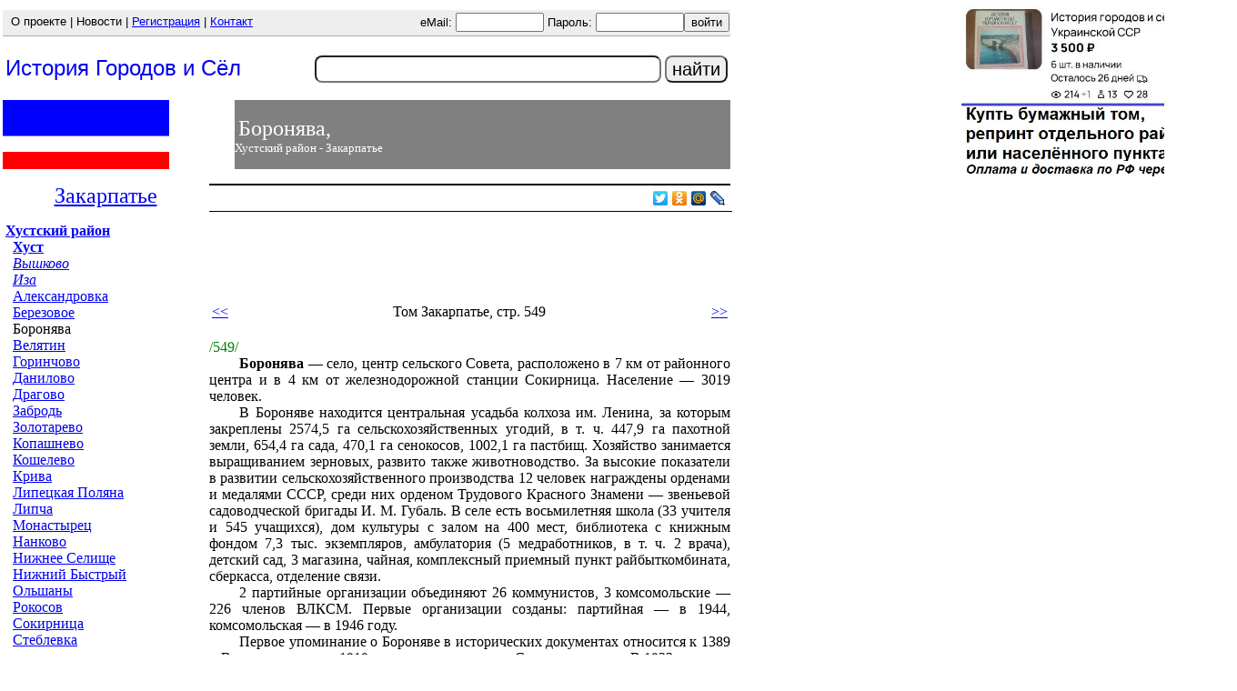

--- FILE ---
content_type: text/html; charset=windows-1251
request_url: https://igsu.su/Zakarpatje/Hustskij.rajon/Boronjava.html
body_size: 4586
content:
<html>
<head><meta http-equiv="Content-Type" content="text/html; charset=windows-1251"><title>Боронява,  Хустский район,  Закарпатье </title>
<meta name="keywords" content="Боронява, , Хустський район, Закарпаття" />
<meta name="description" content="Статья из многотомного энциклопедического издания История городов и сёл Украинской ССР, на русском языке. Содержит сведения об основании населённого пункта, основных событиях и его инфраструктуре на 1960-70 гг." />
<link rel="shortcut icon" href="/favicon.ico">
<style>
.close-btn {float: right; color: black;text-align: right;font-size: 24px; font-weight: bold;}
#spisok { background-color: #eee; position: absolute; height: 300px; width: 65%; overflow: auto; }
</style>
<script>
function sendp(najti){
    if (najti.length < 3 ) { throw new ''; }
    var url = "/cgi-bin/igsup.pl?najti=" + najti;
    document.getElementById('spisok').innerHTML = url;
    var xhr = new XMLHttpRequest();
    xhr.open('GET', url);
    document.getElementById('spisok').setAttribute('style','visibility:visible');
    document.getElementById('spisok').innerHTML = '<span class="close-btn"><button onClick="zakr();">&times;</button></span>' + 'Загружаю результаты поиска с сайта...';
    xhr.send();

    xhr.onload = function() {
          document.getElementById('spisok').innerHTML = '<span class="close-btn"><button onClick="zakr();">&times;</button></span>' +  xhr.responseText;
    }

}
function zakr(){
         document.getElementById('spisok').setAttribute('style','visibility:hidden');
}
</script>
</head>
<body leftmargin="0" topmargin="0" marginwidth="0" marginheight="0" bgcolor="#FFFFFF">
<table border=0 width=100%><tr><td>
<table width=800 align=left border=0 cellpadding=0 cellspacing=0>
<tr><td colspan=3 bgcolor="#eeeeee" height=28><table width=100% border=0 cellpadding=1 cellspacing=0>
<tr><td valign=top>&nbsp;<font face=Arial size=-1>
О проекте | Новости | <a href="https://igsu.su///registrazija.html">Регистрация</a> | <a href="https://igsu.su///kontakt.html">Контакт</a> </font></td>
<form method="post" action="https://igsu.su/cgi-bin/igsu.pl" name="login"><td align=right>
<input type=hidden name=aktion value=login>
<font face=Arial size=-1>eMail: <input type=text name=email size=10> Пароль: <input name=kod type=password size=10><input type=submit value=войти></form></font></td>
</tr></table>
</td></tr><td colspan=3 bgcolor="#aaaaaa" height=1></td></tr>
<tr><td colspan=3 height=67>
<table border=0 height=100% width=100%><tr><td>
<a href="https://igsu.su/" style="text-decoration: none;"><font size=+2 face=Arial style="text-decoration: none;">История Городов и Сёл</font></a>
</td><td align="right" valign=middle><br><form methode="get" action="https://igsu.su/cgi-bin/igsu.pl" name="poisk"><input name=aktion value=poisk type=hidden>
<input type=text name=najti size=30 style="height: 30px;font-size: 20px; border-radius: 8px;text-align: center;" onChange="sendp(this.value);" onkeypress = "this.onchange();" onpaste = "this.onchange();" oninput = "this.onchange();">
<input type=submit value=найти style="height: 30px;font-size: 20px; border-radius: 8px;text-align: center;"></form>
<div id="spisok" style="visibility: hidden;"></div>
</td></tr></table>
</td></tr>
</form>
<tr><td height=76 width=183><img height=76 border=0 width=183 src=https://igsu.su//gif/zk225.gif></td>
<td width=2></td>
<td bgcolor=#808080 valign=top width=90%><br>&nbsp;<font size=+2 color=white>Боронява,<br><font size=-1> Хустский район - Закарпатье </font></font></td></tr>
</table>
</td>
<td align=right valign=top>
<noindex>
<a href="https://www.avito.ru/moskva/knigi_i_zhurnaly/istoriya_gorodov_i_sel_ukrainskoy_ssr_4811513589"><img src="/gif/avito-igsu.jpg" width=300 border=0></a>
</noindex>
</td></tr><tr><td>
<table border=0 width=1050 align=left>
<tr><td width=225 valign=top><div itemscope itemtype="http://schema.org/City"><meta itemprop="name" content="Боронява" />
<p align="center"><font size=+2><a href="https://igsu.su/Zakarpatje/">Закарпатье</a></font></p>
<b><a href="https://igsu.su/Zakarpatje/Hustskij.rajon/">Хустский район</a></b><br>&nbsp;&nbsp;<b><a href="https://igsu.su/Zakarpatje/Hustskij.rajon/Hust.html">Хуст</a></b><br>
&nbsp;&nbsp;<i><a href="https://igsu.su/Zakarpatje/Hustskij.rajon/Vyszkovo.html">Вышково</a></i><br>
&nbsp;&nbsp;<i><a href="https://igsu.su/Zakarpatje/Hustskij.rajon/Iza.html">Иза</a></i><br>
&nbsp;&nbsp;<a href="https://igsu.su/Zakarpatje/Hustskij.rajon/Aleksandrovka.html">Александровка</a><br>
&nbsp;&nbsp;<a href="https://igsu.su/Zakarpatje/Hustskij.rajon/Berezovoe.html">Березовое</a><br>
&nbsp;&nbsp;Боронява</a><br>
&nbsp;&nbsp;<a href="https://igsu.su/Zakarpatje/Hustskij.rajon/Veljatin.html">Велятин</a><br>
&nbsp;&nbsp;<a href="https://igsu.su/Zakarpatje/Hustskij.rajon/Gorinczovo.html">Горинчово</a><br>
&nbsp;&nbsp;<a href="https://igsu.su/Zakarpatje/Hustskij.rajon/Danilovo.html">Данилово</a><br>
&nbsp;&nbsp;<a href="https://igsu.su/Zakarpatje/Hustskij.rajon/Dragovo.html">Драгово</a><br>
&nbsp;&nbsp;<a href="https://igsu.su/Zakarpatje/Hustskij.rajon/Zabrodx.html">Забродь</a><br>
&nbsp;&nbsp;<a href="https://igsu.su/Zakarpatje/Hustskij.rajon/Zolotarevo.html">Золотарево</a><br>
&nbsp;&nbsp;<a href="https://igsu.su/Zakarpatje/Hustskij.rajon/Kopasznevo.html">Копашнево</a><br>
&nbsp;&nbsp;<a href="https://igsu.su/Zakarpatje/Hustskij.rajon/Koszelevo.html">Кошелево</a><br>
&nbsp;&nbsp;<a href="https://igsu.su/Zakarpatje/Hustskij.rajon/Kriva.html">Крива</a><br>
&nbsp;&nbsp;<a href="https://igsu.su/Zakarpatje/Hustskij.rajon/Lipeckaja_Poljana.html">Липецкая Поляна</a><br>
&nbsp;&nbsp;<a href="https://igsu.su/Zakarpatje/Hustskij.rajon/Lipcza.html">Липча</a><br>
&nbsp;&nbsp;<a href="https://igsu.su/Zakarpatje/Hustskij.rajon/Monastyrec.html">Монастырец</a><br>
&nbsp;&nbsp;<a href="https://igsu.su/Zakarpatje/Hustskij.rajon/Nankovo.html">Нанково</a><br>
&nbsp;&nbsp;<a href="https://igsu.su/Zakarpatje/Hustskij.rajon/Nizhnee_Selisce.html">Нижнее Селище</a><br>
&nbsp;&nbsp;<a href="https://igsu.su/Zakarpatje/Hustskij.rajon/Nizhnij_Bystryj.html">Нижний Быстрый</a><br>
&nbsp;&nbsp;<a href="https://igsu.su/Zakarpatje/Hustskij.rajon/Olxszany.html">Ольшаны</a><br>
&nbsp;&nbsp;<a href="https://igsu.su/Zakarpatje/Hustskij.rajon/Rokosov.html">Рокосов</a><br>
&nbsp;&nbsp;<a href="https://igsu.su/Zakarpatje/Hustskij.rajon/Sokirnica.html">Сокирница</a><br>
&nbsp;&nbsp;<a href="https://igsu.su/Zakarpatje/Hustskij.rajon/Steblevka.html">Стеблевка</a><br>
<hr noshadow color=black size=1 width=50% align=center><br><p align=center></p></td><td valign=top width=575><table border=0 width=100% cellpadding=0 cellspacing=0 style="border: 1px solid black;"><div itemprop="address" itemscope itemtype="http://schema.org/PostalAddress" />
<meta itemprop="addressCountry" content="Украина" />
<meta itemprop="addressRegion" content="Закарпатье" />
<meta itemprop="addressLocality" content="Хустский район" />
</div></table></div><table border=0 align=right cellspacing="0" cellpadding="0"><tr><td>
<script type="text/javascript"><!--
document.write(VK.Share.button(false,{type: "round", text: "Рассказать друзьям"}));
--></script>
</td><td>
<script type="text/javascript" src="//yandex.st/share/share.js" charset="utf-8"></script>
<div class="yashare-auto-init" data-yashareL10n="ru" data-yashareType="none" data-yashareQuickServices="yaru,facebook,twitter,odnoklassniki,moimir,lj"></div>
</td></tr></table>
<br><hr noshadow color=black size=1 width=100% align=center>
<center><br><br>
<!-- Revive Adserver Asynchronous JS Tag - Generated with Revive Adserver v5.0.2 -->
<ins data-revive-zoneid="1" data-revive-id="37a3597d946e62e4a2fd76a109e25c1f"></ins>
<script async src="//malorus.ru/openx/www/delivery/asyncjs.php"></script>
</center><br><br>
 <br>
<table width=100%><tr><td><a href="https://igsu.su/Zakarpatje/Hustskij.rajon/Berezovoe.html"> << </a></td><td align=center>Том Закарпатье, стр. 549</td><td align=right><a href="https://igsu.su/Zakarpatje/Hustskij.rajon/Veljatin.html"> >> </a></a></td></tr></table>
<br><article>
<a name="str549"></a><font color=green>/549/</font><p align="justify" style="text-indent:25pt;margin:0px;padding:0px;"><b>Боронява</b> &#8212; село, центр сельского Совета, расположено в 7 км от районного центра и в 4 км от железнодорожной станции Сокирница. Население &#8212; 3019 человек.</p>
<p align="justify" style="text-indent:25pt;margin:0px;padding:0px;">В Бороняве находится центральная усадьба колхоза им. Ленина, за которым закреплены 2574,5 га сельскохозяйственных угодий, в т. ч. 447,9 га пахотной земли, 654,4 га сада, 470,1 га сенокосов, 1002,1 га пастбищ. Хозяйство занимается выращиванием зерновых, развито также животноводство. За высокие показатели в развитии сельскохозяйственного производства 12 человек награждены орденами и медалями СССР, среди них орденом Трудового Красного Знамени &#8212; звеньевой садоводческой бригады И. М. Губаль. В селе есть восьмилетняя школа (33 учителя и 545 учащихся), дом культуры с залом на 400 мест, библиотека с книжным фондом 7,3 тыс. экземпляров, амбулатория (5 медработников, в т. ч. 2 врача), детский сад, 3 магазина, чайная, комплексный приемный пункт райбыткомбината, сберкасса, отделение связи.</p>
<p align="justify" style="text-indent:25pt;margin:0px;padding:0px;">2 партийные организации объединяют 26 коммунистов, 3 комсомольские &#8212; 226 членов ВЛКСМ. Первые организации созданы: партийная &#8212; в 1944, комсомольская &#8212; в 1946 году.</p>
<p align="justify" style="text-indent:25pt;margin:0px;padding:0px;">Первое упоминание о Бороняве в исторических документах относится к 1389 г. В марте &#8212; апреле 1919 г. в селе существовала Советская власть. В 1923 г. начала действовать организация КПЧ. Во время фашистской оккупации 20 жителей Боронявы эмигрировали в СССР. Фашисты арестовали 130 человек, 35 из которых были замучены в тюрьмах и концлагерях. После освобождения села от оккупантов (23 октября 1944 г.) 58 жителей добровольно вступили в ряды Красной Армии. 26 из них награждены орденами и медалями СССР, 18 отдали жизнь в боях за свободу и независимость Родины. В Бороняве установлен памятник односельчанам, погибшим в борьбе с фашистами.</p>
 </article>
<br><table width=100%><tr><td><a href="https://igsu.su/Zakarpatje/Hustskij.rajon/Berezovoe.html"> << </a></td><td align=center>Том Закарпатье, стр. 549</td><td align=right><a href="https://igsu.su/Zakarpatje/Hustskij.rajon/Veljatin.html"> >> </a></a></td></tr></table>
<hr noshadow color=black size=1 width=100% align=center>       <form method="post" action="http://igsu.su/cgi-bin/igsu.pl" name="postcomment">
       <input type=hidden name=aktion value=postcomment>
       <input type=hidden name=jakor value=9cvmdqstiz52>
       <input type=hidden name=id value=2835>
       <table border=0 width=100%>
       <tr><td></td><td><p align=center><font color=red>Сообщения от незарегитрированных посетителей публикуется после модерации сообщений. Просьба оставить свой eMail для связи</font></p>
</td></tr>
       <tr><td>eMail</td><td><input type=text name=email style="width: 450px"></td></tr>
       <tr><td></td><td><textarea name=tekst style="width: 450px"></textarea></td></tr>
       <tr><td></td><td><input type=submit value="Отправить сообщение"></td></tr>
       </form>
       </table>
</td><td width=250 valign=bottom><br><br><br></td></tr>
</table></body><br></td><td align=left>&nbsp;<noindex>

<!-- Yandex.Metrika counter -->
<script type="text/javascript" >
   (function(m,e,t,r,i,k,a){m[i]=m[i]||function(){(m[i].a=m[i].a||[]).push(arguments)};
   m[i].l=1*new Date();k=e.createElement(t),a=e.getElementsByTagName(t)[0],k.async=1,k.src=r,a.parentNode.insertBefore(k,a)})
   (window, document, "script", "https://mc.yandex.ru/metrika/tag.js", "ym");

   ym(241044, "init", {
        clickmap:true,
        trackLinks:true,
        accurateTrackBounce:true,
        webvisor:true
   });
</script>
<noscript><div><img src="https://mc.yandex.ru/watch/241044" style="position:absolute; left:-9999px;" alt="" /></div></noscript>
<!-- /Yandex.Metrika counter -->
</noindex></td></tr></table>

</td></tr></table></td></tr></table>
</html>
